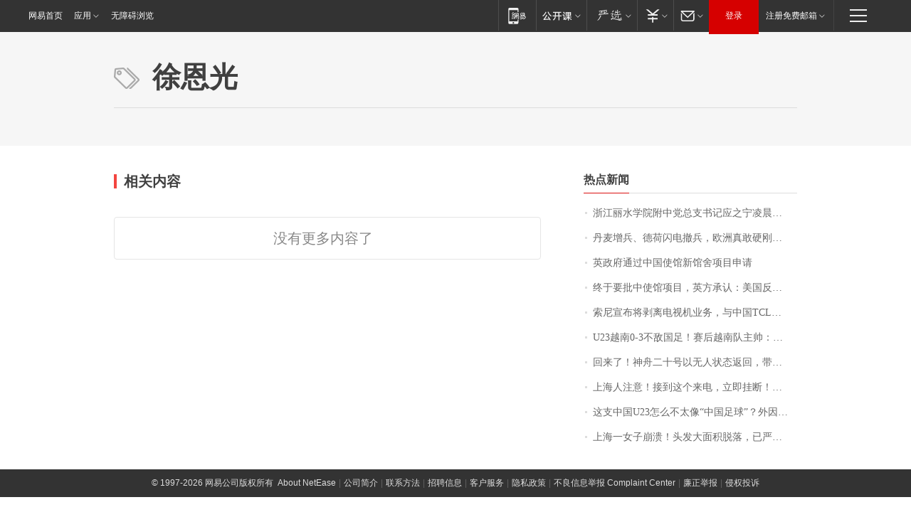

--- FILE ---
content_type: text/css
request_url: https://static.ws.126.net/163/f2e/commonnav2019/css/commonnav_headcss-fad753559b.css
body_size: 6215
content:
.I_M_,.I_V_{padding-left:18px}.blank3,.blank6,.foot{clear:both}.ntes-nav-app a:hover,.ntes-nav-inside .ntes-nav-mobile-title:hover,.ntes-nav-inside .ntes-nav-select-title:hover,.ntes-nav-login a:hover,.ntes-nav-logined a:hover,.ntes_nav_wrap .ntes-nav-select-list a:hover,.unLine,.unLine a{text-decoration:none}.cWhite,.cWhite a,.cWhite:visited{color:#fff}.cYellow,.cYellow:visited{color:#ff0}.cGreen,.cGreen:visited{color:green}.cGray,.cGray a,.cGray:visited{color:#333}.cDGray,.cDGray a,.cDGray:visited{color:#727171}.cBlack,.cBlack a,.cBlack:visited{color:#000}.cBlue,.cBlue a,.cBlue:visited{color:#1E50A2}.cRed,.cRed a,.cRed:visited{color:Red}.cBlack a:hover,.cBlue a:hover,.cDGray a:hover,.cDRed,.cDRed a,.cDRed a:hover,.cDRed:visited,.cGray a:hover,.cGreen a:hover,.cRed a:hover,.cWhite a:hover,.cYellow a:hover,a.cBlack:hover,a.cBlue:hover,a.cDGray:hover,a.cDRed:hover,a.cGray:hover,a.cGreen:hover,a.cRed:hover,a.cWhite:hover,a.cYellow:hover{color:#ba2636}.foot,.foot a,.foot a:visited{color:#4d4d4d}.fB{font-weight:700}.fI{font-style:italic}.f12px{font-size:12px}.f14px{font-size:14px}.left{float:left}.right{float:right}.hidden{display:none}.noBorder{border:none}.I_V_{background:url(//img1.cache.netease.com/img09/icon/icon.png) left center no-repeat}.I_M_{background:url(//img1.cache.netease.com/img09/icon/icon.png) -457px center no-repeat}.blank9w,.blankW{background:#fff}.foot{margin:0 auto;width:960px;line-height:21px}.foot .text{padding:4px 0 5px;border-bottom:1px solid #4d4d4d;margin:0 0 5px}.foot a:hover{color:#ba2636}.blank3{height:3px;overflow:hidden;display:block}.blank6{height:6px;overflow:hidden;display:block}.blank9,.blank9w{height:9px;display:block;clear:both;overflow:hidden}.blank12{clear:both;height:12px;overflow:hidden;display:block}.blank15{clear:both;height:15px;overflow:hidden;display:block}.blank20{clear:both;height:20px;overflow:hidden;display:block}.ntes_nav_wrap{line-height:1.5;font-family:arial,"宋体";font-size:12px}.c-fl{float:left}.c-fr{float:right}.ma6,.mt6{margin-top:6px}.ma6,.mr6{margin-right:6px}.ma6,.mb6{margin-bottom:6px}.ma6,.ml6{margin-left:6px}.ma12,.mt12{margin-top:12px}.ma12,.mr12{margin-right:12px}.ma12,.mb12{margin-bottom:12px}.ntes-nav-login,.ntes-nav-logined{margin-bottom:-6px;position:relative}.ma12,.ml12{margin-left:12px}.tips-error input{background:#FEE;border:1px solid #ffb5b5}.ntes-nav-msg{display:none}.ua-ios .ntes-nav-msg,.ua-mac .ntes-nav-msg{position:absolute;z-index:2;left:23px;top:4px;float:left;padding:2px;width:auto;height:12px;background:#EEE;-moz-border-radius:12px;border-radius:12px}#js_N_navBoboMsg{left:47px}.ua-ios .ntes-nav-msg-num,.ua-mac .ntes-nav-msg-num{float:left;padding:4px 3px;width:auto;height:4px;font-family:Verdana;background-color:#f59ca0;background-image:-webkit-gradient(linear,left top,left bottom,from(#f59ca0),to(#cb0003));background-image:-webkit-linear-gradient(top,#f59ca0,#cb0003);background-image:-moz-linear-gradient(top,#f59ca0,#cb0003);background-image:-o-linear-gradient(top,#f59ca0,#cb0003);background-image:linear-gradient(top,#f59ca0,#cb0003);-moz-border-radius:10px;border-radius:10px;line-height:4px;font-size:10px;-webkit-text-size-adjust:none}.ua-mac .ntes-nav-kaola-msg{left:58px}.ua-win .ntes-nav-msg{float:left;background:#ef313d;position:relative;left:12px;top:-30px;padding:1px 4px 2px;font-family:Verdana;line-height:10px;font-size:10px;-webkit-text-size-adjust:none;z-index:2}.ua-win .ntes-nav-msg:before{content:"";position:absolute;left:3px;top:11px;width:0;height:0;border-left:0 solid transparent;border-top:6px solid #ef313d;border-right:6px solid transparent}.ua-win .ntes-nav-kaola-msg{left:44px}.ntes-nav-loginframe-pop,.ntes-nav-select-list{background:#fff;border:1px solid #cdcdcd;-webkit-box-shadow:0 0 8px #cdcdcd;-moz-box-shadow:0 0 8px #cdcdcd;box-shadow:0 0 8px #cdcdcd}.ntes-nav-select{cursor:pointer;position:relative}.ntes-nav-loginframe-pop,.ntes-nav-select-pop{display:none;position:absolute;z-index:1000}.ntes-nav-loginframe-pop{top:55px;width:292px;padding:12px 0 20px}.ntes-nav-select-list{width:135px;padding:6px 0}.ntes-nav-select-list li{float:left;position:static;border:0}.ntes-nav-select-list li a{display:block;padding:0 10px;position:relative;z-index:1}.ntes-nav-select-list li a span{display:block;cursor:pointer;width:115px;height:31px;line-height:31px;border-bottom:1px dashed #dcdddd}.ntes-nav-select-list li a:hover span{border-bottom:0;padding-bottom:1px}.ntes-nav-select-list li.last a span{border-bottom:0}.ntes-nav-select-list li.last a:hover span{padding-bottom:0}.ntes-nav-select-list li a,.ntes-nav-select-list li a:visited{color:#585858}.ntes-nav-select-list li a:hover{color:#252525;background:#f2f2f2;padding-top:1px;margin-top:-1px}.ntes-nav-select-list li a:hover span{background:0}.ntes-nav-inside .qrcode-img{display:none;width:150px;height:178px;position:absolute;top:55px;z-index:1000;right:0;-webkit-box-shadow:0 0 8px #cdcdcd;-moz-box-shadow:0 0 8px #cdcdcd;box-shadow:0 0 8px #cdcdcd}.ntes-nav-select-unfold .ntes-nav-select-arr,.sitemap-ctrl-active .sitemap-fixed-arr,.youdao-search-active .search-select-arr{-webkit-transform:rotate(180deg);-moz-transform:rotate(180deg);-o-transform:rotate(180deg);-ms-transform:rotate(180deg);transform:rotate(180deg);-webkit-transition:all .25s ease 0s;-moz-transition:all .25s ease 0s;-o-transition:all .25s ease 0s;transition:all .25s ease 0s}.ntes-nav-inside .ntes-nav-select-unfold .qrcode-img,.ntes-nav-select-unfold .ntes-nav-select-pop{display:block}.ntes-nav-select-pop{top:43px;padding:12px 0 0}.ntes-nav-select-pop-huatian,.ntes-nav-select-pop-mail{left:0}.ntes-nav-select-pop-bobo{left:-67px}.ntes-nav-select-pop-kaola{left:0}.ntes-nav{text-align:left}.ntes-nav-login,.ntes-nav-login-title{text-align:center;width:70px}.ntes-nav,.ntes-nav a,.ntes-nav a:hover,.ntes-nav a:visited{color:#fff}.ntes-nav-inside li{float:left}.ntes-nav-entry,.ntes-nav-mobile-title,.ntes-nav-select-title{float:left;height:42px;padding:0 11px;text-decoration:none}.ntes-nav-inside .ntes-nav-entry,.ntes-nav-inside .ntes-nav-mobile-title,.ntes-nav-inside .ntes-nav-select-title{position:relative;border-left:1px solid #3f3f3f;border-right:1px solid #1f1f1f}.ntes-nav-inside .ntes-nav-select-title{padding:1px 14px 0 7px}.ntes-nav-inside .ntes-nav-mobile-title{padding:1px 11px 0}.ntes-nav-login{float:left;text-align:center;z-index:10}.ntes-nav-login-title{display:block;height:45px;text-align:center;margin-bottom:-6px}.ntes-nav-login-normal{background-color:#e11515;background-image:-webkit-gradient(linear,left top,left bottom,from(#e11515),to(#bb0e0e));background-image:-webkit-linear-gradient(top,#e11515,#bb0e0e);background-image:-moz-linear-gradient(top,#e11515,#bb0e0e);background-image:-o-linear-gradient(top,#e11515,#bb0e0e);background-image:linear-gradient(top,#e11515,#bb0e0e)}.ntes-nav-logined{float:left;cursor:pointer;-webkit-box-shadow:0 -8px 8px #000;-moz-box-shadow:0 -8px 8px #000}.ntes-nav-logined .ntes-nav-select-arr,.ntes-nav-logined-scroll .ntes-nav-select-arr{right:10px}.ntes-nav-logined-userinfo{line-height:45px;font-family:vendna}.ntes-nav-logined-username{overflow:hidden;display:block;-o-text-overflow:ellipsis;text-overflow:ellipsis}.ntes-nav-login-scroll,.ntes-nav-logined-scroll{border-bottom:0;background:0;-webkit-box-shadow:none;-moz-box-shadow:none;box-shadow:none}.ntes-nav-login-active{background-color:#cd0c0c;background-image:-webkit-gradient(linear,left top,left bottom,from(#cd0c0c),to(#a20000));background-image:-webkit-linear-gradient(top,#cd0c0c,#a20000);background-image:-moz-linear-gradient(top,#cd0c0c,#a20000);background-image:-o-linear-gradient(top,#cd0c0c,#a20000);background-image:linear-gradient(top,#cd0c0c,#a20000)}.ntes-nav-entry-bgblack:hover,.ntes-nav-select-unfold,.ntes-nav-select-unfold .ntes-nav-select-title{background:#1e1e1e}.ntes-nav,.ntes-nav-main{margin:0 auto;background:#333}.ntes-nav{width:100%;line-height:44px;position:fixed;z-index:9999;left:0;top:0}.ntes-nav-entry-bobo,.ntes-nav-entry-cart,.ntes-nav-entry-huatian,.ntes-nav-entry-kaola,.ntes-nav-entry-lofter,.ntes-nav-entry-mail,.ntes-nav-entry-mobile,.ntes-nav-entry-money,.ntes-nav-entry-rss,.ntes-nav-entry-study,.ntes-nav-entry-wblog{margin-top:10px;display:block;width:25px;height:23px;text-indent:-999em;overflow:hidden;background-image:url(//static.ws.126.net/163/f2e/commonnav2019/images/nav_sprite_v53.png);background-repeat:no-repeat}.ntes-nav-app-bohe,.ntes-nav-app-cd,.ntes-nav-app-cp,.ntes-nav-app-gulu-video,.ntes-nav-app-hongcai,.ntes-nav-app-ht,.ntes-nav-app-kaola-bolo,.ntes-nav-app-kaola-hg,.ntes-nav-app-lofter,.ntes-nav-app-mail,.ntes-nav-app-meixue,.ntes-nav-app-money,.ntes-nav-app-msc,.ntes-nav-app-newsapp,.ntes-nav-app-note,.ntes-nav-app-open,.ntes-nav-app-qingguo,.ntes-nav-app-study,.ntes-nav-app-yanxuan,.ntes-nav-app-yuedu{background-image:url(//static.ws.126.net/163/f2e/commonnav2019/images/nav_sprite_v56.png);background-repeat:no-repeat}.ntes-nav-entry-wblog{background-position:0 0}.ntes-nav-entry-rss{background-position:0 -68px}.ntes-nav-entry-kaola{background-position:0 -394px;width:56px}.ntes-nav-app-bohe,.ntes-nav-app-cd,.ntes-nav-app-cp,.ntes-nav-app-gaokaozhiyuan,.ntes-nav-app-gulu-video,.ntes-nav-app-hongcai,.ntes-nav-app-ht,.ntes-nav-app-kaola-bolo,.ntes-nav-app-kaola-hg,.ntes-nav-app-lofter,.ntes-nav-app-mail,.ntes-nav-app-meixue,.ntes-nav-app-msc,.ntes-nav-app-newsapp,.ntes-nav-app-note,.ntes-nav-app-open,.ntes-nav-app-qingguo,.ntes-nav-app-study,.ntes-nav-app-yanxuan,.ntes-nav-app-yuedu{padding-left:32px;width:88px;display:block}.ntes-nav-app-newsapp{background-position:0 -156px}.ntes-nav-app-open{background-position:0 -186px}.ntes-nav-app-ht{background-position:0 -215px}.ntes-nav-app-note{background-position:0 -246px}.ntes-nav-app-yuedu{background-position:0 -276px}.ntes-nav-app-cp{background-position:0 -306px}.ntes-nav-app-cd{background-position:0 -335px}.ntes-nav-app-msc{background-position:0 -365px}.ntes-nav-app-gaokaozhiyuan,.ntes-nav-app-yh{background-position:0 5px;background-repeat:no-repeat}.ntes-nav-app-yh{padding-left:32px;width:73px;display:block;background-image:url(//static.ws.126.net/www/v2013/img/temp_jiaoyou.png)}.ntes-nav-app-gaokaozhiyuan{background-image:url(../images/icon_wangyi_gaokao2.png)}.ntes-nav-app-mail{background-position:0 -413px}.ntes-nav-app-lofter{background-position:0 -443px}.ntes-nav-app-study{background-position:0 -590px}.ntes-nav-app-qingguo{background-position:0 -631px}.ntes-nav-app-kaola-hg{background-position:0 -725px}.ntes-nav-app-gulu-video{background-position:0 -796px}.ntes-nav-app-bohe{background-position:0 -752px}.ntes-nav-app-hongcai{background-position:0 -275px}.ntes-nav-app-yanxuan{background-position:0 -443px}.ntes-nav-app-meixue{background-position:0 -631px}.ntes-nav-app-kaola-bolo{background-position:0 -335px}.ntes-loginframe{margin:10px 0 0;color:#252525;line-height:25px;text-align:left}.loginframe-hidden{display:none}.ntes-loginframe a,.ntes-loginframe a:visited{color:#252525}.ntes-loginframe a:hover{color:#ba2636}.ntes-loginframe-blank{padding-left:35px;padding-bottom:9px}.ntes-loginframe-blank .ntes-loginframe-label{float:left;width:190px;margin-right:35px}.ntes-loginframe-tips{color:#888;line-height:25px}.ntes-loginframe-label-name{float:left;width:50px;font-size:14px;margin-left:-50px}.ntes-loginframe-label-ipt{float:left;width:187px;height:28px;line-height:28px;text-indent:6px;border:1px solid #ddd}.ntes-loginframe-checkbox{float:left;margin-right:7px;margin-top:5px}.ntes-loginframe-hot-link{color:#ba2636;font-size:14px;line-height:21px;text-align:center;width:292px;float:left;margin-left:-35px}.ntes-loginframe-hot-link a,.ntes-loginframe-hot-link a:visited{color:#ba2636}.ntes-loginframe-btn{float:left;width:189px;height:30px;font-size:14px;font-weight:700;cursor:pointer;border:1px solid #239438;color:#fff;background-color:#5eba6d;background-image:-webkit-gradient(linear,left top,left bottom,from(#5eba6d),to(#3ca051));background-image:-webkit-linear-gradient(top,#5eba6d,#3ca051);background-image:-moz-linear-gradient(top,#5eba6d,#3ca051);background-image:-o-linear-gradient(top,#5eba6d,#3ca051);background-image:linear-gradient(top,#5eba6d,#3ca051)}.ntes-loginframe-btn:hover{border:1px solid #239438;background-color:#3aaf4e;background-image:-webkit-gradient(linear,left top,left bottom,from(#3aaf4e),to(#118c2b));background-image:-webkit-linear-gradient(top,#3aaf4e,#118c2b);background-image:-moz-linear-gradient(top,#3aaf4e,#118c2b);background-image:-o-linear-gradient(top,#3aaf4e,#118c2b);background-image:linear-gradient(top,#3aaf4e,#118c2b)}.ntes-domain-selector{position:fixed;margin-top:-1px;line-height:21px;text-indent:5px;z-index:9999}.ntes-domain-selector-main{position:absolute;width:100%;padding:0;margin-top:-3px;background:#fff;border:1px solid #dcdddd}.N-nav-bottom-main,.N-nav-channel{text-align:center;width:960px;margin:0 auto}.ntes-domain-selector .title{line-height:22px}.ue-animation{-webkit-backface-visibility:hidden;-moz-backface-visibility:hidden;backface-visibility:hidden;-webkit-animation-duration:.8s;-webkit-animation-delay:.2s;-webkit-animation-timing-function:ease;-webkit-animation-fill-mode:both;-moz-animation-duration:.8s;-moz-animation-delay:.2s;-moz-animation-timing-function:ease;-moz-animation-fill-mode:both;-ms-animation-duration:.8s;-ms-animation-delay:.2s;-ms-animation-timing-function:ease;-ms-animation-fill-mode:both;-o-animation-duration:.8s;-o-animation-delay:.2s;-o-animation-timing-function:ease;-o-animation-fill-mode:both;animation-duration:.8s;animation-delay:.2s;animation-timing-function:ease;animation-fill-mode:both}.ue-shake{-webkit-animation-name:shake;-moz-animation-name:shake;-o-animation-name:shake;animation-name:shake}@-webkit-keyframes shake{0%,100%{-webkit-transform:translateX(0)}10%,30%,50%,70%,90%{-webkit-transform:translateX(-10px)}20%,40%,60%,80%{-webkit-transform:translateX(10px)}}@-moz-keyframes shake{0%,100%{-moz-transform:translateX(0)}10%,30%,50%,70%,90%{-moz-transform:translateX(-10px)}20%,40%,60%,80%{-moz-transform:translateX(10px)}}@-o-keyframes shake{0%,100%{-o-transform:translateX(0)}10%,30%,50%,70%,90%{-o-transform:translateX(-10px)}20%,40%,60%,80%{-o-transform:translateX(10px)}}@keyframes shake{0%,100%{-webkit-transform:translateX(0);-moz-transform:translateX(0);-o-transform:translateX(0);transform:translateX(0)}10%,30%,50%,70%,90%{-webkit-transform:translateX(-10px);-moz-transform:translateX(-10px);-o-transform:translateX(-10px);transform:translateX(-10px)}20%,40%,60%,80%{-webkit-transform:translateX(10px);-moz-transform:translateX(10px);-o-transform:translateX(10px);transform:translateX(10px)}}@media screen and (-webkit-min-device-pixel-ratio:1.5),(-moz-min-device-pixel-ratio:1.5),(-o-min-device-pixel-ratio:3/2),(-ms-min-device-pixel-ratio:1.5),(device-min-pixel-ratio:1.5){.ntes-nav-entry-huatian,.ntes-nav-entry-mail,.ntes-nav-entry-money,.ntes-nav-entry-rss,.ntes-nav-entry-wblog,.productlinks-i-game,.productlinks-i-mail,.productlinks-i-recommend,.productlinks-i-sns{background-image:url(//static.ws.126.net/f2e/include/common_nav/images/icon_retina_v6.svg);background-repeat:no-repeat}.ntes-nav-entry-wblog{background-position:left 1px}.ntes-nav-entry-mail{background-position:left -25px}.ntes-nav-entry-money{background-position:left -53px}.ntes-nav-entry-rss{background-position:left -80px}.ntes-nav-entry-huatian{background-position:left -278px}}.N-nav-bottom{color:#616161;background:#333}.N-nav-bottom-copyright{color:#ddd;padding-right:2px}.N-nav-bottom-copyright-icon{font-family:Arial}.N-nav-bottom,.N-nav-channel,.ntes-nav{font-family:"\5B8B\4F53",sans-serif;font-size:12px}.N-nav-bottom-main{height:39px;line-height:39px}.N-nav-bottom-main a,.N-nav-bottom-main a:hover,.N-nav-bottom-main a:visited{padding:0 1px;color:#ddd}.N-nav-bottom-main a:hover{text-decoration:underline}.N-nav-channel{padding:14px 0;line-height:13px}.N-nav-channel a{padding:0 7px;border-left:1px solid #ddd}.N-nav-channel a:link,.N-nav-channel a:visited{color:#252525}.N-nav-channel a:active,.N-nav-channel a:hover{color:#cc1b1b}.N-nav-channel a.first{border-left:0;padding-left:0;padding-right:6px}.N-nav-channel a.last{padding-right:0;padding-left:6px}.ntes_nav_wrap{height:45px;box-sizing:content-box}.ntes-nav .left{float:left}.ntes-nav .ntes-nav-channel-logo{float:left;margin:11px -15px 0 40px}.ntes-nav .ntes_cnav_link{float:left;margin-top:15px;overflow:hidden;line-height:16px;height:16px;color:#b3b3b3}.ntes-nav .ntes_cnav_link a{margin:0}.ntes-nav .ntes_cnav_link ul{float:left;margin-left:-1px}.ntes-nav .ntes_cnav_link li{height:14px;line-height:14px;float:left;padding:0 9px;border-left:#4f4f4f solid 1px}.ntes-nav .ntes_cnav_logobox_jiu{float:left;margin:6px 12px 0 0;width:73px;height:34px;line-height:34px}.m-cnt .inputbox,.m-cnt .m-nerror{margin-left:35px}.ntes-nav .ntes_cnav_logobox_jiu a{display:block;width:100%;height:100%;text-indent:-99em;overflow:hidden}.m-cnt .m-unlogin .u-regbtn,.m-cnt .u-logo,.m-header{display:none}.m-cnt #login-form .m-sug .itm,.m-cnt .m-unlogin,.m-cnt .u-input input,.m-cnt .u-label{font-family:"\u5b8b\u4f53"}.g-bd{width:auto}.m-cnt .m-container .m-nerror .ferrorhead{width:170px}.m-cnt{padding:0}.m-container{margin-top:10px}.m-cnt .inputbox{height:28px;line-height:28px;width:187px;border-color:#ddd;position:relative}.m-cnt .u-input input{display:block;width:154px;height:28px;line-height:1;line-height:28px\9;font-size:12px;font-weight:400}.m-cnt .u-input input::placeholder{height:inherit;line-height:inherit}.m-cnt .u-input input::-moz-placeholder{line-height:28px}.m-cnt .u-label{font-size:12px;color:#aaa}.m-cnt #login-form .u-label{width:170px}.m-cnt .u-success{margin-top:4px}.u-tip{padding:0 5px}.m-cnt .u-tip{padding:0 5px 0 0}.m-cnt #login-form .m-sug{width:187px;left:-1px;top:28px}.m-cnt #login-form .m-sug .itm{padding-left:10px;line-height:20px;height:20px}.fur-change-email{height:10px;line-height:10px;font-size:10px}.u-loginbtn{float:left;width:189px;height:30px;font-size:14px;font-weight:700;cursor:pointer;border:1px solid #239438;color:#fff;background-color:#5eba6d;background-image:-webkit-gradient(linear,left top,left bottom,from(#5eba6d),to(#3ca051));background-image:-webkit-linear-gradient(top,#5eba6d,#3ca051);background-image:-moz-linear-gradient(top,#5eba6d,#3ca051);background-image:-o-linear-gradient(top,#5eba6d,#3ca051);background-image:-ms-linear-gradient(top,#5eba6d,#3ca051);background-image:linear-gradient(top,#5eba6d,#3ca051);line-height:30px}.loginbox{margin-left:34px}.m-cnt .m-unlogin{margin:0 0 0 34px;width:190px}.m-cnt .m-unlogin .b-unlogn{border-right:none;float:left}.m-cnt .m-unlogin .forgetpwd{float:right;color:#252525}.m-cnt .m-unlogin .b-unlogn label{color:#252525}.m-footer{display:none}.m-cnt .m-unlogin .b-unlogn .u-checkbox{background:0 0;border:none}.m-cnt .un-login{opacity:1}.m-cnt #login-form .m-ckcnt{margin-top:10px}.m-cnt .m-ckcnt .ckin{width:100px;height:28px}.m-cnt .m-ckcnt .ckin .u-label{display:block;line-height:28px}.m-cnt #login-form .m-ckcnt .u-input input.cktext{height:28px;width:92px}.m-cnt .ckimgbox{height:28px;line-height:28px;width:86px;margin:0 36px 0 0;border-left:none;overflow:hidden}.m-cnt .ckimgbox img{height:28px;width:auto}.m-cnt #login-form .m-ckcnt .u-tip{position:absolute;left:78px;top:0}.g-bd .w-exception{width:292px;height:300px}.g-bd .w-exception .cnt{padding:40px 19px 0}.g-bd .w-exception .u-btn.f-ib{width:105px}.g-bd .w-exception .u-btn-middle3.j-redirect{color:#fff;background:#2c7741;border-radius:5px;width:105px}.w-exception .close{display:none}.m-container .m-ologin{margin-left:34px;width:192px;border-top:1px solid #ddd;padding-top:4px}.m-container .m-ologin .otip{font:12px/26px "Sim sun";width:80px;color:#666}.m-container .m-ologin .olist{margin-left:85px}blockquote,body,button,code,dd,div,dl,dt,fieldset,form,h1,h2,h3,h4,h5,h6,html,input,legend,li,ol,p,pre,td,textarea,th,ul{margin:0;padding:0}ol,ul{list-style:none}.ntes_nav_wrap em{font-style:normal}button,input,optgroup,option,select,textarea{font-family:inherit;font-size:inherit;font-style:inherit;font-weight:inherit}:link img,:visited img,a img,fieldset,img{border:0}a{text-decoration:none}.ntes_nav_wrap a:hover{text-decoration:underline}blockquote,q{quotes:none}blockquote:after,blockquote:before,q:after,q:before{content:'';content:none}.clear,.clearfix:after{clear:both;height:0;overflow:hidden;display:block}.clearfix:after{visibility:hidden;content:"."}.common_wrap{width:960px;margin:0 auto}.I_A_,.I_C_,.I_L_,.I_NM_,.I_NV_,.I_N_G_,.I_N_PIC_,.I_N_V_,.I_PIC_,.I_R_,.I_SN_,.I_TN_,.I_T_,.I_V_{padding:2px 0 2px 20px;background-image:url(//img6.cache.netease.com/cnews/news2012/img/icons-new-v2.png);background-repeat:no-repeat}.I_NV_,.I_N_V_,.I_V_{background-position:0 center}.I_A_,.I_N_G_{background-position:-440px center}.I_N_PIC_,.I_PIC_{background-position:-880px center}.I_C_{background-position:-1320px center}.I_R_{background-position:-1760px center}.I_SN_{background-position:-2200px center}.I_T_{background-position:-2640px center}.I_NM_{background-position:-3080px center}.I_L_{background-position:-3520px center}.I_TN_{background-position:-3960px center}.ico_new{padding:5px 22px 0 0;background-position:right -90px}.ico_hot{padding:5px 20px 0 0;background-position:right -47px}.ico_more{padding-right:18px;background-position:right 0}.ntes-nav-main{width:auto;height:100%}.boboicon{background-image:url(../images/products_sprites20181029_png24.png);background-image:url(../images/products_sprites20181029.svg),none;background-position:0 -23px;background-repeat:no-repeat}.mailicon,.moneyicon{background-image:url(../images/products_sprites20181029_png24.png);background-repeat:no-repeat}.mailicon{background-image:url(../images/products_sprites20181029.svg),none;background-position:0 -46px}.moneyicon{background-image:url(../images/products_sprites20181029.svg),none;background-position:0 -69px}.carticon,.huatianicon{background-image:url(../images/products_sprites20181029_png24.png)}.carticon{background-image:url(../images/products_sprites20181029.svg),none;background-position:0 -92px;background-repeat:no-repeat}.huatianicon{background-image:url(../images/products_sprites20181029.svg),none;background-position:0 -115px;background-repeat:no-repeat}.loftericon,.mobileicon{background-image:url(../images/products_sprites20181029_png24.png);background-repeat:no-repeat}.mobileicon{background-image:url(../images/products_sprites20181029.svg),none;background-position:0 -138px}.loftericon{background-image:url(../images/products_sprites20181029.svg),none;background-position:0 -162px}.ntes-nav-entry-lofter,.studyicon{background-image:url(../images/products_sprites20181029_png24.png)}.studyicon{background-image:url(../images/products_sprites20181029.svg),none;background-position:0 -184px;background-repeat:no-repeat}@keyframes movemenu{0%{background-position:-1px 7px}100%{background-position:-301px 7px}}@keyframes menu{0%,100%,90%{width:24px}45%{width:6px}}.ntes-nav{border-bottom:0;height:45px}.ntes-nav-select-arr{position:absolute;z-index:10;right:7px;top:20px;font-size:0;height:5px;width:10px;line-height:0;border:0;background:url(../images/nav_sprite_v42.png) 0 -704px no-repeat}.ntes-nav-logined{border-bottom:0 none;box-shadow:none}.ntes-nav-loginframe-pop,.ntes-nav-select-pop{left:auto;right:0}.ntes-nav-app .ntes-nav-select-pop{left:0;right:auto}.ntes-nav-inside .ntes-nav-select-title-register .ntes-nav-select-arr,.ntes-nav-select-wide .ntes-nav-select-arr{right:11px}.ntes-nav-entry-lofter{width:46px;background-image:url(../images/products_sprites20181029.svg),none;background-position:0 -162px;background-repeat:no-repeat}.ntes-nav-entry-bobo,.ntes-nav-entry-study{background-image:url(../images/products_sprites20181029_png24.png);background-repeat:no-repeat}.ntes-nav-entry-study{background-image:url(../images/products_sprites20181029.svg),none;background-position:0 -184px}.ntes-nav-entry-bobo{width:54px;background-image:url(../images/products_sprites20181029.svg),none;background-position:0 -23px}.ntes-nav-entry-mail,.ntes-nav-entry-money{background-image:url(../images/products_sprites20181029_png24.png)}.ntes-nav-entry-mail{background-image:url(../images/products_sprites20181029.svg),none;background-position:0 -46px;background-repeat:no-repeat}.ntes-nav-entry-money{background-image:url(../images/products_sprites20181029.svg),none;background-position:0 -69px;background-repeat:no-repeat}.ntes-nav-entry-cart,.ntes-nav-entry-huatian{background-image:url(../images/products_sprites20181029_png24.png);background-repeat:no-repeat}.ntes-nav-entry-cart{background-image:url(../images/products_sprites20181029.svg),none;background-position:0 -92px}.ntes-nav-entry-huatian{background-image:url(../images/products_sprites20181029.svg),none;background-position:0 -114px;width:48px}.ntes-nav-entry-mobile{background-image:url(../images/products_sprites20181029_png24.png);background-image:url(../images/products_sprites20181029.svg),none;background-position:0 -138px;background-repeat:no-repeat}.ntes-nav-inside{float:none;float:right;border:0}.ntes-nav-inside .ntes-nav-select-title{border:0;border-left:1px solid #4d4d4d}.ntes-nav-inside .ntes-nav-entry:hover,.ntes-nav-inside .ntes-nav-select-unfold .ntes-nav-select-title{border-left:1px solid #4d4d4d}.ntes-nav-inside .ntes-nav-select-title-lofter{padding-left:14px;padding-right:10px}.ntes-nav-inside .ntes-nav-select-title-study{padding-left:11px;padding-right:13px}.ntes-nav-inside .ntes-nav-select-title-bobo{padding-left:16px;padding-right:23px}.ntes-nav-inside .ntes-nav-select-title-mail{padding-left:9px;padding-right:15px}.ntes-nav-inside .ntes-nav-select-title-money{padding-left:11px;padding-right:14px}.ntes-nav-inside .ntes-nav-select-title-cart{padding-left:8px;padding-right:17px}.ntes-nav-inside .ntes-nav-select-title-huatian{padding-left:8px;padding-right:14px}.ntes-nav-inside .ntes-nav-mobile-title{padding-left:13px;padding-right:14px;border:0;border-left:1px solid #4d4d4d}.ntes-nav-login-normal{background:#d60000;border-color:#d60000;-webkit-box-shadow:none;-moz-box-shadow:none}.ntes-nav-login-active,.ntes-nav-login-normal{border-bottom:5px solid #d60000;box-shadow:none}.ntes-nav-login{height:43px}.ntes-nav-login-scroll{background:0 0;border-bottom:none}.ntes-nav-login-active{border-color:#f70e0e;background:#f70e0e}.ntes-nav-select-wide .ntes-nav-select-title{padding:0 23px 0 10px}.ntes-nav-logined{padding:0;border-right:1px solid #444;background:0 0;height:43px}.ntes-nav-logined-userinfo{padding:0 26px 0 11px;border-left:1px solid #4d4d4d}.ntes-nav-logined-username{max-width:72px;width:72px;height:40px}.ntes-nav-entry-wide{padding:0 12px}#js_N_navLogout{cursor:pointer}.ntes_nav_wrap.ntes-nav-wrap-resize1024 .ntes-nav .ntes-nav-channel-logo{margin:11px 25px 0 0}.ntes_nav_wrap.ntes-nav-wrap-resize1024 .ntes-nav-main{width:1024px}.ntes_nav_wrap.ntes-nav-wrap-resize1024 .ntes-nav-index-title{padding:0}.ntes_nav_wrap.ntes-nav-wrap-resize1024 .ntes-nav-quick-navigation{margin-right:0}.ntes_nav_wrap.ntes-nav-wrap-resize1024 .ntes-quicknav-content{width:1024px;margin:0 auto;overflow:hidden}.ntes_nav_wrap.ntes-nav-wrap-resize1024 .ntes-quicknav-column{float:left;width:95px;border-right:1px solid #f6f6f6}.ntes_nav_wrap.ntes-nav-wrap-resize1024 .ntes-quicknav-column li{font:12px/30px "Sim sun"}.ntes_nav_wrap.ntes-nav-wrap-resize1024 .ntes-quicknav-column li a,.ntes_nav_wrap.ntes-nav-wrap-resize1024 .ntes-quicknav-column li span{color:#333}.ntes_nav_wrap.ntes-nav-wrap-resize1024 .ntes-quicknav-column li h3{margin-bottom:8px;font:16px/30px "Microsoft Yahei"}.ntes_nav_wrap.ntes-nav-wrap-resize1024 .ntes-quicknav-column li h3 a{color:#404040}.ntes_nav_wrap.ntes-nav-wrap-resize1024 .ntes-quicknav-column li h3 a:hover{color:#f33;text-decoration:none}.ntes_nav_wrap.ntes-nav-wrap-resize1024 .ntes-quicknav-column li a:hover{color:#f33;text-decoration:underline}.ntes_nav_wrap.ntes-nav-wrap-resize1024 .ntes-quicknav-column.ntes-quicknav-column-1{width:88px}.ntes_nav_wrap.ntes-nav-wrap-resize1024 .ntes-quicknav-column.ntes-quicknav-column-2,.ntes_nav_wrap.ntes-nav-wrap-resize1024 .ntes-quicknav-column.ntes-quicknav-column-3{width:94px}.ntes_nav_wrap.ntes-nav-wrap-resize1024 .ntes-quicknav-column.ntes-quicknav-column-1 li{padding-left:24px}.ntes_nav_wrap.ntes-nav-wrap-resize1024 .ntes-quicknav-column.ntes-quicknav-column-2 li{padding-left:29px}.ntes_nav_wrap.ntes-nav-wrap-resize1024 .ntes-quicknav-column.ntes-quicknav-column-3 li,.ntes_nav_wrap.ntes-nav-wrap-resize1024 .ntes-quicknav-column.ntes-quicknav-column-4 li{padding-left:33px}.ntes_nav_wrap.ntes-nav-wrap-resize1024 .ntes-quicknav-column.ntes-quicknav-column-4{width:95px}.ntes_nav_wrap.ntes-nav-wrap-resize1024 .ntes-quicknav-column.ntes-quicknav-column-5{width:96px}.ntes_nav_wrap.ntes-nav-wrap-resize1024 .ntes-quicknav-column.ntes-quicknav-column-6,.ntes_nav_wrap.ntes-nav-wrap-resize1024 .ntes-quicknav-column.ntes-quicknav-column-7{width:94px}.ntes_nav_wrap.ntes-nav-wrap-resize1024 .ntes-quicknav-column.ntes-quicknav-column-5 li{padding-left:29px}.ntes_nav_wrap.ntes-nav-wrap-resize1024 .ntes-quicknav-column.ntes-quicknav-column-6 li{padding-left:20px}.ntes_nav_wrap.ntes-nav-wrap-resize1024 .ntes-quicknav-column.ntes-quicknav-column-7 li{padding-left:32px}.ntes_nav_wrap.ntes-nav-wrap-resize1024 .ntes-quicknav-column.ntes-quicknav-column-8{width:95px}.ntes_nav_wrap.ntes-nav-wrap-resize1024 .ntes-quicknav-column.ntes-quicknav-column-8 li{padding-left:12px}.ntes_nav_wrap.ntes-nav-wrap-resize1024 .ntes-quicknav-column.ntes-quicknav-column-9{width:94px}.ntes_nav_wrap.ntes-nav-wrap-resize1024 .ntes-quicknav-column.ntes-quicknav-column-9 li{padding-left:14px}.ntes_nav_wrap.ntes-nav-wrap-resize1024 .ntes-quicknav-column.ntes-quicknav-column-10{width:95px}.ntes_nav_wrap.ntes-nav-wrap-resize1024 .ntes-quicknav-column.ntes-quicknav-column-10 li{padding-left:33px}.ntes_nav_wrap.ntes-nav-wrap-resize1024 .ntes-quicknav-column.ntes-quicknav-column-11{width:75px;border-right:none}.ntes_nav_wrap.ntes-nav-wrap-resize1024 .ntes-quicknav-column.ntes-quicknav-column-11 li{padding-left:23px}.ntes_nav_wrap.ntes-nav-wrap-resize1024 .ntes-nav-sitemap a i{margin-right:14px}.ntes_nav_wrap .ntes-nav-index-title{padding:0 6px 0 40px}.ntes_nav_wrap .ntes-nav-quick-navigation{width:68px;float:right;border-left:1px solid #444;margin-right:40px}.ntes_nav_wrap .ntes-nav-quick-navigation a.ntes-nav-quick-navigation-btn{display:block;height:43px}.ntes_nav_wrap .ntes-nav-quick-navigation a.ntes-nav-quick-navigation-btn:hover{background:#1e1e1e}.ntes_nav_wrap .ntes-nav-quick-navigation a.ntes-nav-quick-navigation-btn:hover .menu1{-webkit-transform:translate(0,-2px);-ms-transform:translate(0,-2px);-o-transform:translate(0,-2px);transform:translate(0,-2px)}.ntes_nav_wrap .ntes-nav-quick-navigation a.ntes-nav-quick-navigation-btn:hover .menu3{-webkit-transform:translate(0,2px);-ms-transform:translate(0,2px);-o-transform:translate(0,2px);transform:translate(0,2px)}.ntes_nav_wrap .ntes-nav-quick-navigation em{display:block;text-indent:-999em;overflow:hidden;width:28px;height:44px;line-height:0;margin-left:20px}.ntes_nav_wrap .ntes-nav-quick-navigation .ntes-nav-quick-navigation-btn span{display:block;float:right;clear:both;width:24px;height:2px;background:#efefef}.ntes_nav_wrap .ntes-nav-quick-navigation span.menu1{margin:13px 2px 0;-webkit-transition:-webkit-transform .4s;-o-transition:-o-transform .4s;transition:transform .4s}.ntes_nav_wrap .ntes-nav-quick-navigation span.menu2{margin:6px 2px 0}.ntes_nav_wrap .ntes-nav-quick-navigation span.menu3{margin:6px 2px 0;-webkit-transition:-webkit-transform .4s;-o-transition:-o-transform .4s;transition:transform .4s}.ntes_nav_wrap .ntes-nav-quick-navigation .ntes-nav-quick-navigation-active,.ntes_nav_wrap .ntes-nav-quick-navigation .ntes-nav-quick-navigation-active:hover{background:#1e1e1e}.ntes_nav_wrap .ntes-nav-quick-navigation .ntes-nav-quick-navigation-active em,.ntes_nav_wrap .ntes-nav-quick-navigation .ntes-nav-quick-navigation-active:hover em{background:url(../images/menu.png) -1px 7px no-repeat;background:url(../images/menu.png) -300px 7px no-repeat\9}.ntes_nav_wrap .ntes-nav-quick-navigation .ntes-nav-quick-navigation-active em span,.ntes_nav_wrap .ntes-nav-quick-navigation .ntes-nav-quick-navigation-active:hover em span{opacity:0;display:none\9}.ntes_nav_wrap .ntes-nav-quick-navigation .ntes-nav-quick-navigation-active em{-moz-animation:movemenu .3s steps(10) forwards;-webkit-animation:movemenu .3s steps(10) forwards;animation:movemenu .3s steps(10) forwards}.ntes_nav_wrap .ntes-nav-quick-navigation .ntes-nav-quick-navigation-init .menu1{-moz-animation:menu .8s ease 0s 2;-webkit-animation:menu .8s ease 0s 2;animation:menu .8s ease 0s 2}.ntes_nav_wrap .ntes-nav-quick-navigation .ntes-nav-quick-navigation-init .menu2{-moz-animation:menu .8s ease .16s 2;-webkit-animation:menu .8s ease .16s 2;animation:menu .8s ease .16s 2}.ntes_nav_wrap .ntes-nav-quick-navigation .ntes-nav-quick-navigation-init .menu3{-moz-animation:menu .8s ease .32s 2;-webkit-animation:menu .8s ease .32s 2;animation:menu .8s ease .32s 2}.ntes_nav_wrap .ntes-quicknav-pop{display:block;display:none;position:fixed;left:0;right:0;top:43px;-moz-box-shadow:0 0 2px 3px rgba(4,0,0,.08);-webkit-box-shadow:0 0 2px 3px rgba(4,0,0,.08);box-shadow:0 0 2px 3px rgba(4,0,0,.08)}.ntes_nav_wrap .ntes-quicknav-list{padding-top:22px;border-bottom:1px solid #cdcdcd;border-left:1px solid #cdcdcd;background:#fff}.ntes_nav_wrap .ntes-quicknav-content{width:1200px;margin:0 auto;overflow:hidden}.ntes_nav_wrap .ntes-quicknav-column{float:left;width:107px;border-right:1px solid #f6f6f6}.ntes_nav_wrap .ntes-quicknav-column li{font:12px/30px "Sim sun"}.ntes_nav_wrap .ntes-quicknav-column li a,.ntes_nav_wrap .ntes-quicknav-column li span{color:#333}.ntes_nav_wrap .ntes-quicknav-column li h3{margin-bottom:8px;font:16px/30px "Microsoft Yahei"}.ntes_nav_wrap .ntes-quicknav-column li h3 a{color:#404040}.ntes_nav_wrap .ntes-quicknav-column li h3 a:hover{color:#f33;text-decoration:none}.ntes_nav_wrap .ntes-quicknav-column li a:hover{color:#f33;text-decoration:underline}.ntes_nav_wrap .ntes-quicknav-column.ntes-quicknav-column-1{width:98px}.ntes_nav_wrap .ntes-quicknav-column.ntes-quicknav-column-2,.ntes_nav_wrap .ntes-quicknav-column.ntes-quicknav-column-3,.ntes_nav_wrap .ntes-quicknav-column.ntes-quicknav-column-4{width:110px}.ntes_nav_wrap .ntes-quicknav-column.ntes-quicknav-column-1 li{padding-left:33px}.ntes_nav_wrap .ntes-quicknav-column.ntes-quicknav-column-2 li{padding-left:37px}.ntes_nav_wrap .ntes-quicknav-column.ntes-quicknav-column-3 li{padding-left:40px}.ntes_nav_wrap .ntes-quicknav-column.ntes-quicknav-column-10,.ntes_nav_wrap .ntes-quicknav-column.ntes-quicknav-column-5,.ntes_nav_wrap .ntes-quicknav-column.ntes-quicknav-column-6,.ntes_nav_wrap .ntes-quicknav-column.ntes-quicknav-column-7,.ntes_nav_wrap .ntes-quicknav-column.ntes-quicknav-column-8,.ntes_nav_wrap .ntes-quicknav-column.ntes-quicknav-column-9{width:109px}.ntes_nav_wrap .ntes-quicknav-column.ntes-quicknav-column-4 li{padding-left:41px}.ntes_nav_wrap .ntes-quicknav-column.ntes-quicknav-column-5 li{padding-left:40px}.ntes_nav_wrap .ntes-quicknav-column.ntes-quicknav-column-6 li{padding-left:35px}.ntes_nav_wrap .ntes-quicknav-column.ntes-quicknav-column-7 li{padding-left:39px}.ntes_nav_wrap .ntes-quicknav-column.ntes-quicknav-column-8 li,.ntes_nav_wrap .ntes-quicknav-column.ntes-quicknav-column-9 li{padding-left:18px}.ntes_nav_wrap .ntes-quicknav-column.ntes-quicknav-column-10 li{padding-left:40px}.ntes_nav_wrap .ntes-quicknav-column.ntes-quicknav-column-11{width:108px;border-right:none}.ntes_nav_wrap .ntes-quicknav-column.ntes-quicknav-column-11 li{padding-left:35px}.ntes_nav_wrap .ntes-nav-sitemap{clear:both;padding-top:17px;padding-bottom:27px;overflow:hidden;font:12px/20px "Sim sun"}.ntes_nav_wrap .ntes-nav-sitemap a{float:right;color:#333;text-align:right}.ntes_nav_wrap .ntes-nav-sitemap a i{float:right;width:15px;height:15px;margin:2px 0 0 4px;background:url(../images/nav_sprite_v42.png) 0 -689px no-repeat}.ntes_nav_wrap .ntes-nav-sitemap a:hover,.ntes_nav_wrap .ntes-nav-sitemap a:visited{color:#333}.ua-ios .ntes-nav-quick-navigation{display:none}.ua-ios .ntes_nav_wrap.ntes-nav-wrap-resize1024 .ntes-nav-main{width:944px}.ua-ios .ntes-nav-entry-huatian{background-position:0 -114px}